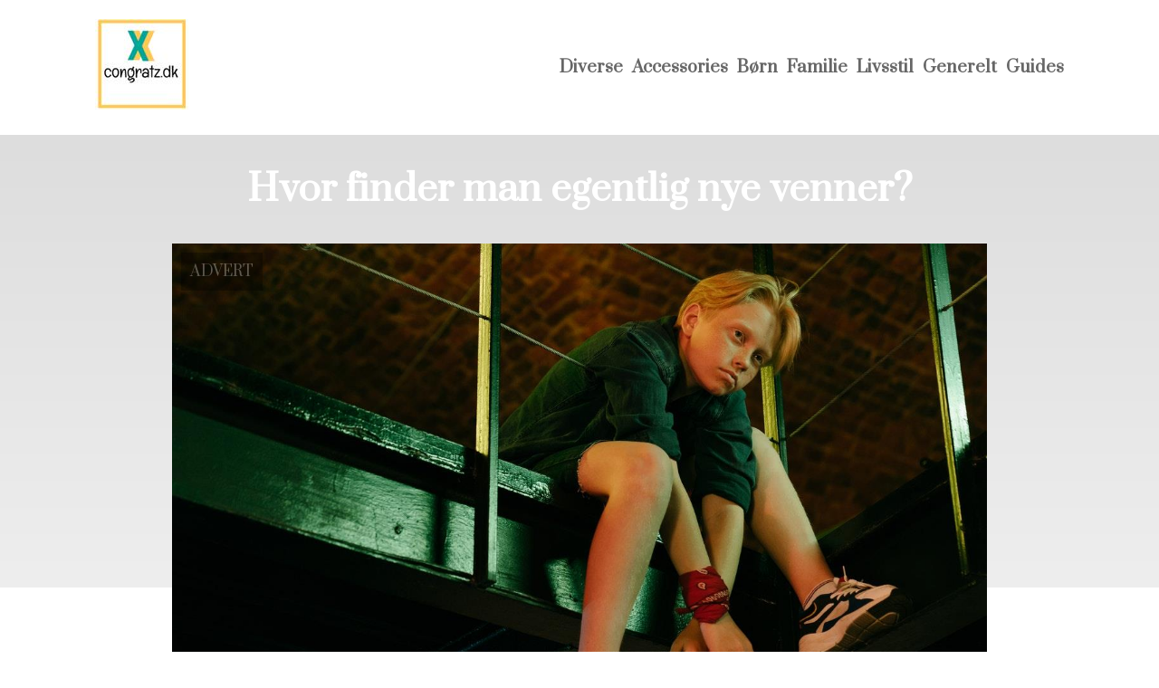

--- FILE ---
content_type: text/html; charset=utf-8
request_url: https://congratz.dk/hvor-finder-man-egentlig-nye-venner/
body_size: 3204
content:
<!DOCTYPE html>
<html lang="da" xml:lang="da">

<head>
    <meta charset='utf-8'>
    <meta name='viewport' content='width=device-width,initial-scale=1'>
    <meta name="description" content="">
    <title>hvor finder man egentlig nye venner - Congratz.dk</title>
    <link rel="shortcut icon" type="image/png" href="https://api.zerotime.dk/5/SiteImage/File/1333/64x64/True" />
    <link rel="stylesheet" type="text/css" href="https://api.zerotime.dk/5/Stylesheet/template-2.css" />

</head>

<body>
    <header>
    </header>

    <dialog id="menu-dialog"></dialog>
    <div id="home-screen">
        <menu-link><i class="ri-menu-line"></i></menu-link>
        <nav id="main-menu" class="hiddenX">
            <data-fetcher data-requires-customer-id="true" data-url="Categories/CustomRequest/?properties=*&query=LinkDomainId=283" data-tag="categories">
                <ul id="menu-public">
                    <li id="close-button"><i class="ri-menu-line"></i></li>
                    <li><a href="/" title="Forside"><img src='https://api.zerotime.dk/5/SiteImage/File/1333/100x100/False' /></a></li>
                    
                    <li id="Diverse"><a href="/Category/Diverse" title="Diverse">Diverse</a></li>
                    
                    <li id="Accessories"><a href="/Category/Accessories" title="Accessories">Accessories</a></li>
                    
                    <li id="Børn"><a href="/Category/Børn" title="Børn">Børn</a></li>
                    
                    <li id="Familie"><a href="/Category/Familie" title="Familie">Familie</a></li>
                    
                    <li id="Livsstil"><a href="/Category/Livsstil" title="Livsstil">Livsstil</a></li>
                    
                    <li id="Generelt"><a href="/Category/Generelt" title="Generelt">Generelt</a></li>
                    
                    <li id="Guides"><a href="/Category/Guides" title="Guides">Guides</a></li>
                    
                </ul>
            </data-fetcher>
        </nav>
        <article id="main"><article-details>
    <header></header>
    <article-content>
        <h1>Hvor finder man egentlig nye venner?</h1>
        <image-container>
            <img src='https://api.zerotime.dk/5/Article/File/22853/ImageLarge' title="Hvor finder man egentlig nye venner?" height="600px" loading="lazy" />
        </image-container>
        <div><p>Det med venner er meget vigtigt. Det kan faktisk være svært at gå igennem livet uden dem. Det er nemlig i høj grad med dine venner, at du kan dele både de store og små øjeblikke. Her skulle du gerne have nogle mennesker, du stoler fuldstændigt på. Derudover skulle det også gerne være nogle mennesker, som du har det sjovt med, og som har det sjovt med dig. Men det er ikke alle, der har lige mange venner. Nogle gange kan jo vokse fra dem, man har. Andre gange har man aldrig rigtigt mødt nogen, man klikkede med. Så er spørgsmålet selvfølgelig, hvor du så kan finde nye venner.</p>
<h2 id="prøv-på-hamlet-århus">Prøv på Hamlet Århus</h2>
<p>Et af de steder, du kan gå hen, er <a href="https://hamletaarhus.dk/">Hamlet Århus</a>. Det er nemlig et værested, der er lavet lige nøjagtigt til dem, der savner gode venner. Det kan både være, fordi man trænger til nyt input i livet, men bestemt også fordi man føler sig ensom.</p>
<p>Hvis du derfor på nogen måde savner nogle gode venner, så er det her det oplagte sted at gå hen.</p>
<p>Der står frivillige klar til at facilitere møderne. Derfor er du altså aldrig helt alene. Og så vil det også være et godt sted, fordi alle andre er mødt op af samme årsag som dig. Alle ved altså, at det handler om at få nye venner.</p>
<h2 id="kast-dig-ud-i-nye-hobbyer">Kast dig ud i nye hobbyer</h2>
<p>Det kan også nogle gange være en god idé at møde venner igennem en hobby. Der findes jo alverdens hobbyer, du kunne kaste dig over. Derfor handler det altså også bare om at finde noget, der interesser dig. Dernæst kan du opsøge det i fællesskab med andre.</p>
<p>Prøv for eksempel at møde venner igennem:</p>
<ul><li><p>Et fodboldhold</p>
</li><li><p>En strikkeklub</p>
</li><li><p>Et malekursus</p>
</li><li><p>Musikundervisning</p>
</li><li><p>Vandreture</p>
</li></ul><p>Mulighederne er næsten helt ubegrænsede.</p>
</div>
    </article-content>
</article-details></article><style>:root {
    --front-page-head-image: [Image-front-page-head-image];
    /* CSS-GROUP:Default */
    
    --main-logo-height: 120px;

    --primary-color: #4F8BF9; /* Lighter Blue */
    --button-color: #4F8BF9; /* Lighter Blue */
    --button-hover-color: #3772CC; /* Medium Blue */
    --secondary-color: #C17DFF; /* Lighter Purple */
    --background-color: #FFFFFF; /* Nearly Black */
    --text-color: #000000; /* Light Grey */
    --hover-color: #333333; /* Darker Grey */
    --hover-link-color: #333333; /* Lighter Dark Purple */
    --active-color: #E1BEE7; /* Lighter Purple */
    --font-family: 'Prata',Georgia,"Times New Roman",serif;
    --font-size: 16px; /* Increased Font Size for Readability */
    --header-color: #4F8BF9; /* Lighter Blue */
    --selected-link-color: #4F8BF9; /* Lighter Blue */
    --warning-color: #FF6659; /* Lighter Warning Red */
    --disabled-color: #424242; /* Darker Grey */
    --front-page-header-color: #333333;
    --front-page-sub-header-color: #333333;
    --front-page-categories-color: #333333;

    --article-background-color-1: #dddddd;
    --article-background-color-2: #eeeeee;
    
    /* CSS-GROUP:Default */

    /* CSS-GROUP:Advanced */

    /* CSS-GROUP:Advanced */
    --d: 700ms;
    --e: cubic-bezier(0.19, 1, 0.22, 1);
}
#category-container li:nth-child(1)  .image{
        background-image: url(https://api.zerotime.dk/5/SiteImage/File/1327/768x1024/False);
    }

    #category-container li:nth-child(2) .image{
        background-image: url(https://api.zerotime.dk/5/SiteImage/File/1349/768x1024/False);
    }

    #category-container li:nth-child(3) .image{
        background-image: url(https://api.zerotime.dk/5/SiteImage/File/1345/768x1024/False);
    }

    #category-container li:nth-child(4) .image{
        background-image: url(https://api.zerotime.dk/5/SiteImage/File/1332/768x1024/False);
    }

    #category-container li:nth-child(5) .image{
        background-image: url(https://api.zerotime.dk/5/SiteImage/File/1348/768x1024/False);
    }

    #category-container li:nth-child(6) .image{
        background-image: url(https://api.zerotime.dk/5/SiteImage/File/1343/768x1024/False);
    }
:root{ --primary-color: #4f8bf9;
--button-color: #4f8bf9;
--button-hover-color: #3772cc;
--secondary-color: #c17dff;
--background-color: #ffffff;
--text-color: #000000;
--hover-color: #333333;
--hover-link-color: #333333;
--active-color: #e1bee7;
--header-color: #4f8bf9;
--selected-link-color: #4f8bf9;
--warning-color: #ff6659;
--disabled-color: #424242;
--front-page-header-color: #333333;
--front-page-sub-header-color: #333333;
--front-page-categories-color: #333333;
--main-logo-height: 120px;
--font-family: 'Prata',Georgia,'Times New Roman',serif;
--font-size: 16px; }</style>
    </div>

    <footer>
        <data-fetcher data-requires-customer-id="true" data-url="Categories/CustomRequest/?properties=*&query=LinkDomainId=283" data-tag="categories">
            <div>
                <ul id="footer-menu-public">
                    
                    <li id="Diverse"><a href="/Category/Diverse" title="Diverse">Diverse</a></li>
                    
                    <li id="Accessories"><a href="/Category/Accessories" title="Accessories">Accessories</a></li>
                    
                    <li id="Børn"><a href="/Category/Børn" title="Børn">Børn</a></li>
                    
                    <li id="Familie"><a href="/Category/Familie" title="Familie">Familie</a></li>
                    
                    <li id="Livsstil"><a href="/Category/Livsstil" title="Livsstil">Livsstil</a></li>
                    
                    <li id="Generelt"><a href="/Category/Generelt" title="Generelt">Generelt</a></li>
                    
                    <li id="Guides"><a href="/Category/Guides" title="Guides">Guides</a></li>
                    
                    <li><a href="/Cookie-og-privatlivspolitik">Cookie og privatlivspolitik</a></li>
                </ul>
            </div>
        </data-fetcher>      
    </footer>
</body>
</html>

--- FILE ---
content_type: text/css
request_url: https://api.zerotime.dk/5/Stylesheet/template-2.css
body_size: 12801
content:
@import url('https://fonts.googleapis.com/css2?family=Prata&display=swap');

:root {
    --primary-color: #4F8BF9; /* Lighter Blue */
    --button-color: #4F8BF9; /* Lighter Blue */
    --button-hover-color: #3772CC; /* Medium Blue */
    --secondary-color: #C17DFF; /* Lighter Purple */
    --background-color: white; /* Nearly Black */
    --text-color: black; /* Light Grey */
    --hover-color: #333333; /* Darker Grey */
    --hover-link-color: #333333; /* Lighter Dark Purple */
    --active-color: #E1BEE7; /* Lighter Purple */
    --font-family: 'Prata',Georgia,"Times New Roman",serif;
    --font-size: 16px; /* Increased Font Size for Readability */
    --header-color: #4F8BF9; /* Lighter Blue */
    --selected-link-color: #4F8BF9; /* Lighter Blue */
    --warning-color: #FF6659; /* Lighter Warning Red */
    --disabled-color: #424242; /* Darker Grey */

    --article-background-color-1: #dddddd;
    --article-background-color-2: #eeeeee;
    
    --d: 700ms;
    --e: cubic-bezier(0.19, 1, 0.22, 1);
}


* {
    box-sizing: border-box;
    font-family: var(--font-family);
    font-size: var(--font-size);
    scrollbar-width: thin;
    scrollbar-color: #333333 transparent;
}

    /* Works on Chrome, Edge, and Safari */
    *::-webkit-scrollbar {
        width: 12px;
    }

    *::-webkit-scrollbar-track {
        background: transparent;
    }

    *::-webkit-scrollbar-thumb {
        background-color: #333333;
        border-radius: 20px;
        border: none;
    }

html {
    background: var(--background-color);
}

body {
    margin: 0;
    background: var(--background-color);
    color: var(--text-color);
}

a {
    color: var( --selected-link-color);
    text-decoration: none;
}

    a:hover {
        color: var(--hover-link-color);
    }

footer a {
    color: var(--text-color);
    text-decoration: none;
}

h1, h2, h3, h4, h5 {    
    color: white;
}

#front-page-head h1, #front-page-head h2
{
    color: var(--front-page-sub-header-color);
}

h1 {
    font-size: 2.5rem;
}

h2 {
    font-size: 56px;
    font-weight: 500;
}

h3 {
    font-size: 1.75rem;
}

article-details {
    display: flex;
    align-items: center;
    flex-direction: column;
}

    article-details h2 {
        color: black;
    }

    article-details > header {        
        background-image: linear-gradient(180deg, var(--article-background-color-1) 0%, var(--article-background-color-2) 100%);
        background-size: cover;
        background-repeat: no-repeat;
        text-align: center;
        height: 500px;
        width: 100%;
        position: absolute;
    }


    article-details > article-content {
        z-index: 1;
        display: flex;
        align-items: center;
        flex-direction: column;
    }

    
article-details>article-content image-container
{
    position: relative;
}
article-details>article-content image-container::before
{
    content: 'Advert';
     position: absolute;
     top: 10px;
     left: 10px;
     z-index: 100;
     color: white;
     background-color: black;
     padding: 10px;
     opacity: 0.3;
     text-transform: uppercase;
}

    article-details div {
        width: 1080px;
        text-align: left;
    }

#front-page-head {
    background-image: var(--front-page-head-image) !important;
    background-size: cover;
    text-align: center;
}

    #front-page-head::after {
        content: '';
        height: 100px;
        display: block;
        background-color: var(--background-color);
        margin-top: -100px;
    }

    #front-page-head > img {
        margin-top: 60px;
    }

    #front-page-head > h1 {
        padding-top: 100px;
        padding-bottom: 100px;
        color: var(--front-page-header-color);
        font-weight: 500;
        font-size: 150px;
        margin: 0px;
        margin-bottom: 60px;
    }

#main {
    display: grid;
}

#home-screen {
    flex-direction: column;
}

#menu-public {
    width: 1080px;
    display: flex;
    align-items: center;
    justify-content: end;
}

    #menu-public li {
        padding: 5px;
    }


    #menu-public li:nth-child(2) {
        flex-grow: 1;
    }

#footer-menu-public {
    display: grid;
    grid-template-columns: 1fr 1fr 1fr;
}

    #footer-menu-public li {
        list-style: none;
        margin: 10px;
    }

nav {
    width: 100%;
    display: flex;
    justify-content: center;
}

#category-container ul {
    margin: 0px;
    padding: 0px;
    color: white;
    display: grid;
    justify-content: center;
    grid-template-columns: 1fr 1fr 1fr;
    /* width: 750px; */
}

#category-container li {
    list-style: none;
    width: 380px;
    height: 380px;
    display: flex; /* Enables Flexbox */
    justify-content: center; /* Centers content horizontally */
    align-items: center; /* Centers content vertically */
    flex-direction: column;
}

#category-container ul li a {
    display: inline-block;
    width: 100%;
    height: 100%;
    display: flex;
    justify-content: center;
    align-items: center;
    flex-direction: column;
    color: white;
}

#category-container li i {
    font-size: 2em;
}

#category-container {
    display: flex;
    justify-content: center;
}

    #category-container li .frame
    {
        border: 1px solid black;    
    }

    #category-container li  .image
    {
        background-size: cover;
        margin: 20px;
        
        width: 270px;
        height: 270px;
        transition-duration: 0.5s;
    }

    #category-container li  .image:hover {
        margin: 40px;
        
        width: 230px;
        height: 230px;
    }

    #category-container li p {
        color: var(--front-page-categories-color);
    }

    
    #category-container img {
        height: 500px;
    }

#main-menu a {    
    font-weight: 600;
    font-size: 18px;
    font-weight: 600;
    color: rgba(0,0,0,0.6);
    transition: all 0.4s ease-in-out;
}

    #main-menu a:hover {
        opacity: 0.7;
    }

footer {
    display: flex;
    flex-direction: row;
    justify-content: center;
}

    footer > div {
        padding: 10px;
    }

#articles-container {
    display: flex;
    justify-content: center;
}

    #articles-container #articles {
        position: relative;
        overflow: hidden;
        width: 1080px;
    }

    #articles-container ul {
        width: 1080px;
        display: flex;
        list-style: none;
        margin: 0;
        padding: 0;
        overflow: scroll;
        scroll-behavior: smooth;
        scroll-snap-type: x mandatory;
        overflow-y: hidden;
        align-items: center;
    }

        #articles-container ul li {
            display: flex;
            width: 1080px;
            flex-direction: column;
            justify-items: stretch;
            color: white;
            height: 600px;
            flex: 1 0 100%;
            scroll-snap-align: start;
            position: relative;
            background-color: black;
        }


    #articles-container > #articles {
        display: flex;
        justify-content: center;
        text-align: center;
    }

    #articles-container ul li img {
        object-fit: cover;
        z-index: 0;
        opacity: 0.4;
    }

    #articles-container ul li div {
        position: absolute;
        padding: 40px;
        display: flex;
        align-items: center;
        flex-direction: column;
        padding-top: 150px;
    }

    #articles-container ul li h2,
    #articles-container ul li .content {
        margin: 10px;
        z-index: 1;
        width: 80%;
    }



    #articles-container .content {
        height: 100px;
        text-overflow: ellipsis;
        overflow: hidden;
        display: block;        
    }

#category-articles-container {
    background-image: var(--category-articles-container-image);
    background-size: cover;
    display: flex;
    justify-content: center;
}

    #category-articles-container #articles {
        position: relative;
        overflow: hidden;
        width: 1080px;
    }

    #category-articles-container ul {
        width: 1080px;
        display: flex;
        list-style: none;
        margin: 0;
        padding: 0;
        align-items: center;
        flex-direction: column;
    }

        #category-articles-container ul li a {
            display: flex;
            width: 1080px;
            flex-direction: column;
            justify-items: stretch;
            color: white;
            scroll-snap-align: start;
            position: relative;
            background-color: black;
            margin: 50px;
        }


    #category-articles-container > #articles {
        display: flex;
        justify-content: center;
        text-align: center;
    }

    #category-articles-container ul li img {
        object-fit: cover;
        z-index: 0;
        opacity: 0.4;
    }

    #category-articles-container ul li div {
        position: absolute;
        padding: 40px;
        display: flex;
        align-items: center;
        flex-direction: column;
        padding-top: 150px;
    }

    #category-articles-container ul li h2,
    #category-articles-container ul li .content {
        margin: 10px;
        z-index: 1;
        width: 80%;
    }



    #category-articles-container .content {
        height: 100px;
        overflow: hidden;
        text-overflow: ellipsis;
        white-space: nowrap;
        display: block;
        padding-top: 250px;
    }



loading-screen {
    display: flex;
    flex-direction: column;
    justify-content: center;
    align-items: center;
    position: fixed;
    color: white;
    top: 0;
    left: 0;
    width: 100%;
    height: 100%;
    z-index: 9999;
    opacity: 0;
    pointer-events: none;
    transition: opacity 0.3s ease-in-out;
}

#loader-inner {
    display: flex;
    flex-direction: column;
    justify-content: center;
    align-items: center;
    position: relative;
    border: 1px solid grey;
}

    #loader-inner > .content {
        padding: 20px;
        min-width: 300px;
        display: flex;
        flex-direction: column;
        justify-content: center;
        align-items: center;
    }

    #loader-inner .close-button {
        padding: 10px;
        align-self: end;
    }

.close-button {
    font-size: 20px;
    color: #3498db;
    font-weight: bold;
    cursor: pointer;
    position: absolute;
    right: 25px;
    top: 10px;
    caret-color: transparent;
    z-index: 100;
}


menu-link {
    display: none;
    position: fixed;
    top: 20px;
    right: 20px;
    cursor: pointer;
    caret-color: transparent;
}

    menu-link i {
        font-size: 40px;
    }

#close-button {
    display: none;
}


nav ul {
    list-style-type: none;
    padding: 0;
}

.hidden {
    display: none;
}

#main-logo {
    height: var(--main-logo-height);
}

cookie {
    color: black;
    display: flex;
    align-items: center;
    flex-direction: column;
}

cookie wrapper{
    max-width: 600px;
}

cookie h1,
cookie h2
{
    color: black;
}

.newest-articles{
    color: black;
    text-align: center;
}

@media only screen and (max-width: 1080px) {
article-details div {
    width: 100%;
}
#category-container ul {
    margin: 0px;
    padding: 0px;
    color: white;
    display: grid;
    justify-content: center;
    grid-template-columns: 1fr 1fr 1fr;
    width: 100vw;
}

}

/* Paging */
.pagination-container {
  display: flex;
  align-items: center;
  bottom: 0;
  justify-content: center;
}
.pagination-number,
.pagination-button{
  font-size: 1.1rem;
  background-color: transparent;
  border: none;
  margin: 0.25rem 0.25rem;
  cursor: pointer;
  height: 2.5rem;
  width: 2.5rem;
  border-radius: .2rem;
}
.pagination-number:hover,
.pagination-button:not(.disabled):hover {
  background: #fff;
}
.pagination-number.active {
  color: #fff;
  background: #0085b6;
}

/* Paging */


@media only screen and (max-width: 600px) {
    #category-container ul {
    grid-template-columns: 1fr;
}

   #front-page-head > h1
   {
       font-size: 1em;
   }
 
  #small-articles-container ul li img {
    width:100vw;
  }
article-details>article-content img 
{
    height: unset;

}
    category articles article
    {
        outline: 0px;
    }

    #main-menu
    {
        display: none;
    }
}

  body,
   #front-page-head,
   #main{
      width: 100vw;
  }